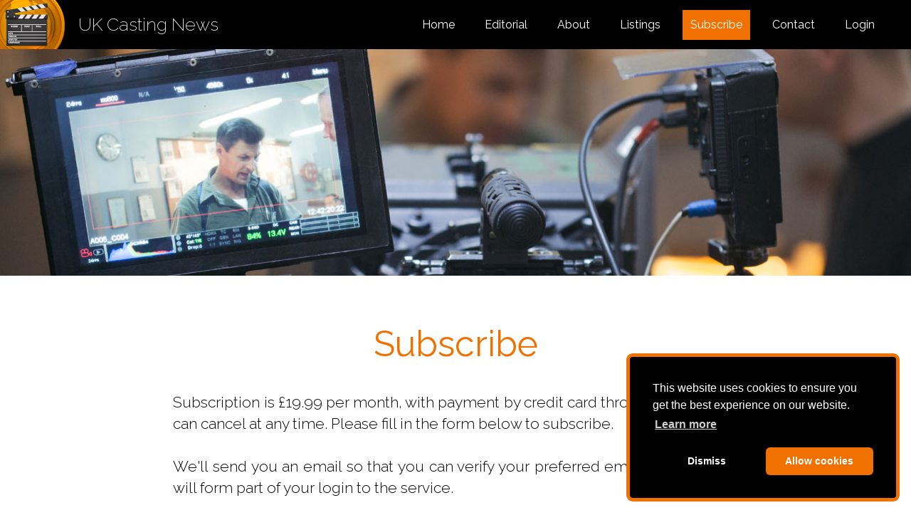

--- FILE ---
content_type: text/html; charset=UTF-8
request_url: https://www.ukcastingnews.com/subscribe
body_size: 7434
content:
<!DOCTYPE html>
<html lang="en">
<head>
  <title>UK Casting News</title>
  <meta charset="utf-8">
	<meta http-equiv="X-UA-Compatible" content="IE=edge">
  <meta name="viewport" content="width=device-width, initial-scale=1">
  <meta name="author" content="Kamil Pilniak">
  <link rel="stylesheet" href="https://maxcdn.bootstrapcdn.com/bootstrap/3.3.7/css/bootstrap.min.css">
	<!-- <link rel="stylesheet" href="https://maxcdn.bootstrapcdn.com/bootstrap/4.1.0/css/bootstrap.min.css"> -->
  <script src="https://ajax.googleapis.com/ajax/libs/jquery/3.1.1/jquery.min.js"></script>
	<!--<link rel="stylesheet" href="https://maxcdn.bootstrapcdn.com/font-awesome/4.4.0/css/font-awesome.min.css">-->
  <!--<script src="https://maxcdn.bootstrapcdn.com/bootstrap/3.3.7/js/bootstrap.min.js"></script>-->

	<!--<script type="text/javascript" src="https://code.jquery.com/jquery-1.11.2.min.js"></script>-->

	<!--<link rel="stylesheet" type="text/css" href="/css/jquery.emojipicker.css">-->
	<!--<script type="text/javascript" src="/js/jquery.emojipicker.js"></script>-->
	<!-- Emoji Data -->
	<!--<link rel="stylesheet" type="text/css" href="/css/jquery.emojipicker.a.css">-->
	<!--<script type="text/javascript" src="/js/jquery.emojis.js"></script>-->

	<script src="https://maxcdn.bootstrapcdn.com/bootstrap/3.3.7/js/bootstrap.min.js"></script>
	<!-- <script src="https://www.paypalobjects.com/api/checkout.js"></script> -->
	<!--<link href="/css/nanoscroller.css" rel="stylesheet">-->
  <!--<link href="/css/emoji.css" rel="stylesheet">-->

	<link href="https://fonts.googleapis.com/css?family=Raleway:200,300,400" rel="stylesheet">
	<link href="https://fonts.googleapis.com/icon?family=Material+Icons" rel="stylesheet">
	<!--<link href="https://www.talkingzone.co.uk/css/emojionearea.min.css" rel="stylesheet">-->
	<!--<link href="https://fonts.googleapis.com/css?family=Open+Sans+Condensed:300|Raleway:100,200" rel="stylesheet">-->
	<link rel="stylesheet" type="text/css" href="//cdnjs.cloudflare.com/ajax/libs/cookieconsent2/3.0.3/cookieconsent.min.css" />
	<script src="//cdnjs.cloudflare.com/ajax/libs/cookieconsent2/3.0.3/cookieconsent.min.js"></script>

	<meta name="theme-color" content="#F07000">
	<link rel="icon" sizes="128x128" href="/img/TZ_logo.png">
	<link rel="apple-touch-icon" sizes="57x57" href="/favicons/apple-icon-57x57.png">
	<link rel="apple-touch-icon" sizes="60x60" href="/favicons/apple-icon-60x60.png">
	<link rel="apple-touch-icon" sizes="72x72" href="/favicons/apple-icon-72x72.png">
	<link rel="apple-touch-icon" sizes="76x76" href="/favicons/apple-icon-76x76.png">
	<link rel="apple-touch-icon" sizes="114x114" href="/favicons/apple-icon-114x114.png">
	<link rel="apple-touch-icon" sizes="120x120" href="/favicons/apple-icon-120x120.png">
	<link rel="apple-touch-icon" sizes="144x144" href="/favicons/apple-icon-144x144.png">
	<link rel="apple-touch-icon" sizes="152x152" href="/favicons/apple-icon-152x152.png">
	<link rel="apple-touch-icon" sizes="180x180" href="/favicons/apple-icon-180x180.png">
	<link rel="apple-touch-icon" href="/apple-touch-icon.png" />
	<link rel="icon" type="image/png" sizes="192x192"  href="/favicons/android-icon-192x192.png">
	<link rel="icon" type="image/png" sizes="32x32" href="/favicons/favicon-32x32.png">
	<link rel="icon" type="image/png" sizes="96x96" href="/favicons/favicon-96x96.png">
	<link rel="icon" type="image/png" sizes="16x16" href="/favicons/favicon-16x16.png">
	<link rel="manifest" href="/favicons/manifest.json">
	<meta name="msapplication-TileColor" content="#F07000">
	<meta name="msapplication-TileImage" content="/ms-icon-144x144.png">
	<meta name="theme-color" content="#F07000">
	<meta name="phplive" content="version: 4.2.116, KEY: c47d950fbcf22071a8e1f953d9ed4ba0">

	<link rel="stylesheet" href="https://code.jquery.com/ui/1.12.1/themes/base/jquery-ui.css">
  <!--<script src="https://code.jquery.com/jquery-1.12.4.js"></script>-->
  <script src="https://code.jquery.com/ui/1.12.1/jquery-ui.js"></script>

	<script>
		(function(i,s,o,g,r,a,m){i['GoogleAnalyticsObject']=r;i[r]=i[r]||function(){
		(i[r].q=i[r].q||[]).push(arguments)},i[r].l=1*new Date();a=s.createElement(o),
		m=s.getElementsByTagName(o)[0];a.async=1;a.src=g;m.parentNode.insertBefore(a,m)
		})(window,document,'script','https://www.google-analytics.com/analytics.js','ga');

		ga('create', 'UA-3451528-36', 'auto');
		ga('send', 'pageview');

	</script>

        <!--<script>
					$(document).ready(function(){

							$(".menuBurger").click(function(){
									$(".menu").slideToggle("fast", function () {
											if ($(".menu").is(":visible")) {
													//$(".menuBurger").css("background-image", "url(../img/uswIconMenuOn.png)");
											} else {
													$(".menuBurger").css("background-image", "url(/img/uswIconMenu.png)");
											}
									});
									if ($(".menu").is(":visible")) {
											$(".menuBurger").css("background-image", "url(/img/uswIconMenuOn.png)");
									}
							});

					});
        </script>-->

	<link href="/css/bootstrap.min.css" rel="stylesheet">
<!--<link href="/css/styles.css" rel="stylesheet">-->
<link href="/css/main.css" rel="stylesheet">
<link href="/css/font-awesome.min.css" rel="stylesheet">
    <!-- HTML5 shim and Respond.js for IE8 support of HTML5 elements and media queries -->
	<!-- WARNING: Respond.js doesn't work if you view the page via file:// -->
	<!--[if lt IE 9]>
	<script src="https://oss.maxcdn.com/html5shiv/3.7.3/html5shiv.min.js"></script>
	<script src="https://oss.maxcdn.com/respond/1.4.2/respond.min.js"></script>
	<![endif]-->


	<style>
		html, body {font-family: 'Raleway', 'Arial', 'sans-serif'; font-size: 16px; background-color: white !important; scroll-behavior: smooth;}

		@media (max-width: 480px) { 
			.col-xxs {
					display:block;
					float:none;
					width: 100%
			}

			.hidden-xxs {
					display:none;
					float:none;
					width: 100%
			}
		}

		@media
				only screen and (-webkit-min-device-pixel-ratio: 2),
				only screen and (   min--moz-device-pixel-ratio: 2),
				only screen and (     -o-min-device-pixel-ratio: 2/1),
				only screen and (        min-device-pixel-ratio: 2),
				only screen and (                min-resolution: 192dpi),
				only screen and (                min-resolution: 2dppx) { 

					edrfw {}

					body, p, a, span, div {font-family: 'Raleway', 'Arial', 'sans-serif'; font-size: 16px; font-weight: 200; !important;}

					.listItemNormal {
							font-weight: 300 !important;
					}

					.listItemBold {
							font-weight: 600 !important;
					}

				}

		::-webkit-scrollbar {
    	width: 12px;
		}
		
		::-webkit-scrollbar-track {
				background: #000000;
		}
		
		::-webkit-scrollbar-thumb {
				background: #F07000;
		}

		.imgMainX img { transition: all .7s ease-in-out; }
		.imgMainX:hover img { transform: scale(1.2);}
		/*.imgMain div {transition: background-color .7s ease; transition: scale .7s ease-in-out; background-color: rgba(0, 0, 0, 0.5);}*/
		.imgMainX div {transition: all .7s ease; transform-origin: left bottom; background-color: rgba(0, 0, 0, 0.5); color: white}
		.imgMainX:hover div {background-color: rgba(240, 112, 0, 0.85); color: white; transform: scale(1.2); transform-origin: left bottom; z-index: 1000;}
		/*.imgMain:hover a {z-index: 1100;}*/
		.imgMainX:after {
			content: '\A';
			position: absolute;
			/*outline: 3px solid black;*/
			/*outline-offset: -3px;*/
			width: 100%; height:100%;
			top:0; left:0;
			background:rgba(0,0,0,1);
			opacity: 0;
			transition: all .7s;
			-webkit-transition: all .7s;
			/*z-index: 900;*/
			/*transition: background .7s, opacity .7s;*/
			/*-webkit-transition: background .7s, opacity .7s;*/
		}
		.imgMainX:hover:after {
			opacity: 0;
			/*outline: 3px solid black;*/
			/*outline-offset: -3px;*/
		}


		/*.imgMain {border-color: black; border-style: solid; border-width: 0; outline: 3px solid black; outline-offset: -3px;}*/
		/*.imgMain:hover { outline: 3px solid black; outline-offset: -3px;}*/
		.imgMain img { transition: all .7s ease-in-out; }
		.imgMain:hover img { transform: scale(1.2);}
		/*.imgMain div {transition: background-color .7s ease; transition: scale .7s ease-in-out; background-color: rgba(0, 0, 0, 0.5);}*/
		.imgMain div {transition: all .7s ease; transform-origin: left bottom; background-color: rgba(240, 112, 0, 0.75); color: white}
		.imgMain:hover div {background-color: rgba(240, 112, 0, 0.85); color: white; transform: scale(1.2); transform-origin: left bottom; z-index: 1000;}
		/*.imgMain:hover a {z-index: 1100;}*/
		.imgMain:after {
			content: '\A';
			position: absolute;
			/*outline: 3px solid black;*/
			/*outline-offset: -3px;*/
			width: 100%; height:100%;
			top:0; left:0;
			background:rgba(0,0,0,0.5);
			opacity: 0;
			transition: all .7s;
			-webkit-transition: all .7s;
			/*z-index: 900;*/
			/*transition: background .7s, opacity .7s;*/
			/*-webkit-transition: background .7s, opacity .7s;*/
		}
		.imgMain:hover:after {
			opacity: 1;
			/*outline: 3px solid black;*/
			/*outline-offset: -3px;*/
		}

		/*.imgMain2 {border-color: black; border-style: solid; border-width: 0; outline: 3px solid black; outline-offset: -3px;}*/
		/*.imgMain3 {border-color: black; border-style: solid; border-width: 0; outline: 3px solid black; outline-offset: -3px;}*/

		.imgMain2 img { transition: all .7s ease-in-out; }
		.imgMain2:hover img { transform: scale(1.2); }
		/*.imgMain div {transition: background-color .7s ease; transition: scale .7s ease-in-out; background-color: rgba(0, 0, 0, 0.5);}*/
		.imgMain2 div {transition: all .7s ease; transform-origin: left bottom; background-color: rgba(240, 112, 0, 0.75); color: white;}
		.imgMain2:hover div {background-color: rgba(240, 112, 0, 0.85); color: white; transform: scale(1.2); transform-origin: left bottom; z-index: 1001;}
		.imgMain2:after {
			content: '\A';
			position: absolute;
			width: 100%; height:50%;
			top:0; left:0;
			background:rgba(0,0,0,0.5);
			opacity: 0;
			transition: all .7s;
			-webkit-transition: all .7s;
			/*z-index: 900;*/
		}
		.imgMain2:hover:after {
			opacity: 1;
		}

		.imgMain3 img { transition: all .7s ease-in-out; }
		.imgMain3:hover img { transform: scale(1.2); }
		/*.imgMain div {transition: background-color .7s ease; transition: scale .7s ease-in-out; background-color: rgba(0, 0, 0, 0.5);}*/
		.imgMain3 div {transition: all .7s ease; transform-origin: left bottom; background-color: rgba(240, 112, 0, 0.75); color: white;}
		.imgMain3:hover div {background-color: rgba(240, 112, 0, 0.85); color: white; transform: scale(1.2); transform-origin: left bottom; z-index: 1002;}
		.imgMain3:after {
			content: '\A';
			position: absolute;
			width: 100%; height:50%;
			top:50%; left:0;
			background:rgba(0,0,0,0.5);
			opacity: 0;
			transition: all .7s;
			-webkit-transition: all .7s;
			/*z-index: 900;*/
		}
		.imgMain3:hover:after {
			opacity: 1;
		}

		.imgRow img {outline: 1px solid rgba(255, 255, 255, 0); outline-offset: -1px; transition: all .5s ease-in-out;}
		.imgRow:hover img {outline: 1px solid rgba(255, 255, 255, 1); outline-offset: -12px; transform: scale(0.95); transform: all}
		.imgRow div {transition: all .7s ease; transform-origin: left bottom; background-color: rgba(0, 0, 0, 0.5); color: white}
		.imgRow:hover div {background-color: rgba(240, 112, 0, 0.85); color: white; transform: scale(1.2); transform-origin: left bottom; z-index: 1000;}
		/*.imgRow:after {
			content: '\A';
			position: absolute;
			width: calc(100% - 60px); height:calc(100% - 25px);
			top:25px; left:30px;
			background:rgba(240, 112, 0, 0.25);
			opacity: 0;
			transition: all .7s;
			-webkit-transition: all .7s;
			z-index: 900;
			padding: 25px 30px 0 30px;
			transform: scale(0.95);
		}*/
		/*.imgRow:hover:after {
			opacity: 1;
		}*/

		.chatIcon i {
			transition: all .7s ease-in-out;
			/*color: #F07000;*/
			color: #d3d3d3;
		}

		.chatIcon:hover i {
			color: #F07000;
			/*color: black;*/
			transform: scale(1.2);
			transform: all
		}

		.welcomeIcon i {
			transition: all .7s ease-in-out;
			/*color: #F07000;*/
			color: white;;
		}

		.welcomeIcon:hover i {
			color: white;
			/*color: black;*/
			transform: scale(1.2);
			transform: all
		}

		.footerMenu {
			background-color: white !important;
			color: #F07000 !important;
		}

		.footerMenu:hover {
			background-color: black !important;
			color: white !important;
		}

		.footerLink, .footerLink:visited {
			width: auto;
			height: 40px;
			border: solid #F07000 1px;
			border-radius: 0 0 0px 0;
			line-height: 40px;
			color: white;
			text-decoration: none;
			padding: 10px;
		}

		.footerLink:hover {
			width: auto;
			height: 40px;
			border: solid white 1px;
			border-radius: 0 0 0px 0;
			line-height: 40px;
			color: white;
			text-decoration: none;
			padding: 10px;
		}

		.adminMenu {
			font-size: 18px;
			font-weight: 400;
		}

		.adminMenu:hover, .adminMenuActive  {
			background-color: #F07000;
			color: white !important;
		}

		.navbar {
			margin: 10px 0 10px 0 !important;
			z-index: 3000;
		}

		.navbar-default {
			color: white !important;
			background-color: black !important;
			border: 0 !important;
		}

		.navbar-collapse {
			border: 0 !important;
			/*margin-top: 10px;*/
		}

		.navbar-toggle {
			background-color: black !important;
		}

		.nav li {
			padding: 5px 10px 5px 10px;
		}

		.nav li a {
			color: white !important;
			font-weight: 500;
			border: solid black 1px;
			/*border-radius: 0 0 0px 0;*/
			padding: 10px;
		}

		.nav li:hover a {
			color: white !important;
			font-weight: 500;
			border: solid #F07000 1px;
			border-radius: 0 0 0px 0;
			padding: 10px;
		}

		.active a {
			color: white !important;
			background-color: #F07000 !important;
			border: solid #F07000 1px !important;
			border-radius: 0 0 0px 0;
		}

				@media  (max-width: 991px) {
				.navbar {
					opacity: 0.9;
				}
				.navbar-header {
						float: none;
						outline: solid black 2px;
				}
				.navbar-left,.navbar-right {
						float: none !important;
				}
				.navbar-toggle {
						display: block;
				}
				.navbar-collapse {
						border-top: 1px solid transparent;
						box-shadow: inset 0 1px 0 rgba(255,255,255,0.1);
						margin-right: -15px !important;
						margin-left: -15px !important;
				}
				.navbar-fixed-top {
						top: 0;
						border-width: 0 0 1px;
				}
				.navbar-collapse.collapse {
						display: none!important;
				}
				.navbar-nav {
						float: none!important;
						margin-top: 7px;
				}
				.navbar-nav>li {
						float: none;
				}
				.navbar-nav>li>a {
						/*padding-top: 10px;
						padding-bottom: 10px;*/
				}
				.collapse.in{
						display:block !important;
				}

				.navbar-nav {
					margin: 7px -15px !important;
				}

				.nav li a {
					border: solid grey 1px;
					border-radius: 0 0 0px 0;
				}
		}

		@media (max-width: 370px) {
				.TalkingZone {
					left: calc(50% - 65px) !important;
					top: 21px !important;
				}
				.TalkingZone p {
					font-size: 25px !important;
				}
		}

		@media (max-width: 990px) {
				.chatIcon i {
					color: #F07000 !important;
				}
		}

		@media (max-width: 990px) {
				.welcomeIcon i {
					color: white !important;
				}
		}

		.listItemURL, .listItemURL:visited {
			font-size: 14px;
			color: black;
			text-decoration: none;
		}

		.listItemURL:hover {
			color: #F07000;
			text-decoration: none;
		}

		.chatNox-mobile-button {
			z-index: -100;
			display: none;
		}
		.chatnox-widget {
			max-width: none !important;
			display: none;
		}

		.textHeader {
			line-height: 2.0em;
		}

		.textExpand {
			padding-left: 35px;
		}

		.listItem {
			transition: all .7s ease-in-out;
			border: solid white 1px;
			/*background-color: transparent;*/
		}

		.listItem:hover {
			/*background-color: #e0e0e0;*/
			border: solid #F07000 1px;
			transform: scale(1.05);
			transform: all
		}

		.listItem span p {
			color: black;
		}

		.listItem:hover span p {
			/*color: #F07000;*/
		}

		.listItem:hover span p a {
			/*color: #F07000;*/
			/*text-decoration: underline;*/
		}

		 .listItemNormal {
			font-weight: 400;
		 }

		 .listItemBold {
			 font-weight: 600;
		 }

		.listItem span i {
			transition: all .7s ease-in-out;
			/*color: #F07000;*/
			color: #F07000;
		}

		.listItem:hover span i {
			color: #F07000;
			/*color: black;*/
			/*transform: scale(1.1);*/
			/*transform: all*/
		}

		.videoWrapper {
			position: relative;
			padding-bottom: 56.25%; /* 56.25% 16:9 */
			/*padding-top: 25px;*/
			height: 0;
		}
		.videoWrapper iframe {
			position: absolute;
			top: 0;
			left: 0;
			width: 100%;
			height: 100%;
		}

		/* PHPLive! Talking Zone chat */
		.info_error {
			background-color: #F07000;
			color: white;
			padding: 30px !important;
			border: 5px solid black;
		}

		/* chat messages */
		.ca {
			background-color: #f0f0f0;
			padding: 10px;
			clear: both;
			margin: 5px 10px 5px 0;
			-webkit-touch-callout: none; /* iOS Safari */
    	-webkit-user-select: none; /* Chrome/Safari/Opera */
     	-khtml-user-select: none; /* Konqueror */
      -moz-user-select: none; /* Firefox */
      -ms-user-select: none; /* Internet Explorer/Edge */
      user-select: none;
		}

		/* chat operator */
		.co {
			/*background-color: black;*/
			background-color: #fbe8e8;
			padding: 10px;
			display: inline-block;
			color: black;
			float: left;
			clear: both;
			margin: 5px 30px 5px 0;
			-webkit-touch-callout: none; /* iOS Safari */
    	-webkit-user-select: none; /* Chrome/Safari/Opera */
     	-khtml-user-select: none; /* Konqueror */
      -moz-user-select: none; /* Firefox */
      -ms-user-select: none; /* Internet Explorer/Edge */
      user-select: none;
			min-width: 61%;
		}

		/* chat  */
		.cv {
			background-color: #F07000;
			padding: 10px;
			display: inline-block;
			color: white;
			float: right;
			clear: both;
			margin: 5px 10px 5px 30px;
			-webkit-touch-callout: none; /* iOS Safari */
    	-webkit-user-select: none; /* Chrome/Safari/Opera */
     	-khtml-user-select: none; /* Konqueror */
      -moz-user-select: none; /* Firefox */
      -ms-user-select: none; /* Internet Explorer/Edge */
      user-select: none;
			min-width: 61%;
		}

		/* chat end */
		.cl {
			background-color: #f0f0f0;
			padding: 10px;
			clear: both;
			margin: 20px 10px 0px 0;
			-webkit-touch-callout: none; /* iOS Safari */
    	-webkit-user-select: none; /* Chrome/Safari/Opera */
     	-khtml-user-select: none; /* Konqueror */
      -moz-user-select: none; /* Firefox */
      -ms-user-select: none; /* Internet Explorer/Edge */
      user-select: none;
		}

		.cl .ctitle, .cl table {
			display: none;
		}

		/*.cl:has(> .ctitle) {
			display: none;
		}*/

		.co .notranslate, .cv .notranslate {
			width: 100%;
    	display: inline-block;
			-webkit-touch-callout: none; /* iOS Safari */
    	-webkit-user-select: none; /* Chrome/Safari/Opera */
     	-khtml-user-select: none; /* Konqueror */
      -moz-user-select: none; /* Firefox */
      -ms-user-select: none; /* Internet Explorer/Edge */
      user-select: none;
		}

		.cc button {
			display: none;
		}

		.ct {
			font-size: 12px;
			font-weight: 100;
		}

		#chat_text_powered {
			display: none;
		}

		#iframe_chat_engine {
			width: 10% !important;
		}

		#input_bar {
			width: 100% !important;
		}

		#input_text {
			width: calc(100% - 90px) !important;
			float: left;
		}

		#chatEmojiKeyboard {
			width: calc(100% - 110px) !important;
			float: left;
			margin-left: 10px;
		}

		#chat_btn {
			position: relative !important;
			/*top: 333px !important;*/
			top: 0 !important;
			left: 0 !important;
			margin-right: 5px;
			float: right;
		}

		#input_btn {
			width: 75px !important;
			height: 75px !important;
		}

		#info_disconnect {
			display: inline-block;
			width: auto;
			margin-right: 10px;
			margin-left: 10px;
			padding: 10px;
			margin-bottom: 5px;
			background-color: #f0f0f0;
			float: right;
			text-align: right;
		}

		/* UKCN */

		.favButton::before {
			/* content: "\E87E"; */
		}

		.favButton:hover::before {
			color: #BBBBBB;
			/* content: "\E87D"; */
			cursor: pointer;
		}

		.favButtonAdded::before {
			content: "\E87D";
		}

		.favButtonRemoved::before {
			content: "\E87E";
		}

		/* .favButton::before {
			font-family: 'Material Icons';
			content: "\E87D";
		} */

		.messageBodyButtonJS {

		}

		.messageBodyButtonJS:hover {
			cursor: pointer;
		}

		.colHeader {
			display: inline-block;
			width: 30%;
			text-align: left;
			margin-bottom: 10px;
		}

		.colContents {
			display: inline-block;
			width: 65%;
			text-align: left;
			margin-bottom: 10px;
		}

		@media  only screen and (max-width: 768px) {
			.colHeader, .colContents {
					width: 100%;
					text-align: center;
			}
		}

		.frmColOne {
			width: 25%;
		}

		.frmColTwo {
			width: 75%;
		}

		@media  only screen and (max-width: 991px) {
			.frmColOne, .frmColTwo {
					width: 100%;
			}
		}

		@media  only screen and (min-width: 1200px) {
			/* .rowBS {
				display: -webkit-box;
				display: -webkit-flex;
				display: -ms-flexbox;
				display:         flex;
				flex-wrap: wrap;
			}
			.rowBS > [class*='col-'] {
				display: flex;
				flex-direction: column;
			} */

			.rowBS {
				display: -webkit-box;
				display: -webkit-flex;
				display: -ms-flexbox;
				display: flex;
				-ms-flex-wrap: wrap;
				flex-wrap: wrap;
			}
			.rowBS > [class*='col-'] {
				display: -webkit-box;
				display: -webkit-flex;
				display: -ms-flexbox;
				display: flex;
				-webkit-box-orient: vertical;
				-webkit-box-direction: normal;
				-ms-flex-direction: column;
				flex-direction: column;
			}
		}

		.subscribeSelectTile:hover {
			outline: 1px solid white;
    		outline-offset: -5px;
			transition: all 0.2s ease-in-out;
		}

		.cc-btn {
			border-radius: 6px !important;
		}

		.cc-window.cc-floating {
			border-radius: 9px !important;
			border: 5px solid #F07000;
		}

	</style>
    

</head>

<body>

	<div class="container-fluid">

					<!--@ if ((isset($page)) && ($page == "welcome"))-->
				<!--@ include('header_new')-->
			<!--@ else-->
				<div class="row" id="logo"> <a href="/"> <div class="col-xs-3" style="position: absolute; top: 0px; left: 0px; padding: 0; z-index: 5000; width: 92px; height: 69px; overflow: hidden;"><img src="/gfx/UKPCN_corner_logo.png"></div></div> <!--class="img-responsive"-->
	<div class="UKCN" style="position: absolute; top: 21px; left: 110px; z-index: 5001;"><p style="font-family: 'Raleway', 'Arial', 'sans-serif'; font-size: 25px; font-weight: 200; color: white; text-align: center; line-height: 1.1em;" id="UKCNheader"></p></a></div>

	<div class="row">
		<div class="col-xs-3"  style="height: 70px; background-color: black; margin-top: -1px;" >
		</div>
		<div class="col-xs-9 navbarContainer"  style="height: 70px; background-color: black; margin-top: -1px;" >
			<nav class="navbar navbar-default">
				<div class="container-fluid">
					<!-- Brand and toggle get grouped for better mobile display -->
					<div class="navbar-header">
						<button type="button" class="navbar-toggle collapsed" data-toggle="collapse" data-target="#bs-example-navbar-collapse-1" aria-expanded="false">
							<span class="sr-only">Toggle navigation</span>
							<span class="icon-bar"></span>
							<span class="icon-bar"></span>
							<span class="icon-bar"></span>
						</button>
					</div>

					<!-- Collect the nav links, forms, and other content for toggling -->
					<div class="collapse navbar-collapse" id="bs-example-navbar-collapse-1">
						<ul class="nav navbar-nav">
						</ul>
						<ul class="nav navbar-nav navbar-right">
																							 <li><a href="/">Home</a></li> 									 <li><a href="/editorial">Editorial</a></li> 									 <li><a href="/about">About</a></li> 									 <li><a href="/listings">Listings</a></li> 									 <li class="active"><a href="/subscribe">Subscribe<span class="sr-only">(current)</span></a></li> 									 <li><a href="/contact">Contact</a></li> 									<li><a href="/login">Login</a></li>
													</ul>
					</div><!-- /.navbar-collapse -->
				</div><!-- /.container-fluid -->
			</nav>
		</div>
	</div>

		<script>
			$(document).ready(function(){

					if(window.innerWidth > 450){
							$("#UKCNheader").html("UK Casting News");
					} else if (window.innerWidth <= 450) {
							$("#UKCNheader").html("UKCN");
					}

					window.onresize = function(){
							if(window.innerWidth > 450){
									$("#UKCNheader").html("UK Casting News");
							} else if (window.innerWidth <= 450) {
									$("#UKCNheader").html("UKCN");
							}
					};

			});
		</script>			<!--@ endif-->
		
		
    <div class="row">
        <img src="/img/banner_subscribe.jpg" alt="" class="img-fluid img-full-width">
    </div>

	<div class="row" style="background-color: white;">
		<div class="col-md-12" style="background-color: white; padding: 40px 30px 0px 30px;">
			<p style="font-family: 'Raleway', 'Arial', 'sans-serif'; font-size: 50px; font-weight: normal; color: #F07000; text-align: center; line-height: 1.1em;">Subscribe</p>
		</div>
	</div>

    <div class="row" style="background-color: white;">
        <div class="col-md-2"  style="background-color: white; padding: 0px 0px 0px 0px;" >
        </div>
        <div class="col-md-8" style="background-color: white; padding: 30px 30px 0px 30px;">
            <!-- <p style="font-family: 'Raleway', 'Arial', 'sans-serif'; font-size: 21px; font-weight: 300; color: black; text-align: justify;">
                Our service is a web based service for £19.99 per month, with payment through PayPal or Standing Order. You can cancel at any time. Please fill in the table below to subscribe.
                <br><br>
                As part of the subscription process, we will send you an email so that you can verify your preferred email address which will form part of your login to the service.
            </p> -->
            <p style="font-family: 'Raleway', 'Arial', 'sans-serif'; font-size: 21px; font-weight: 300; color: black; text-align: justify;">
                Subscription is £19.99 per month, with payment by credit card through PayPal. You can cancel at any time. Please fill in the form below to subscribe. 
                <br><br>
                We'll send you an email so that you can verify your preferred email address. This will form part of your login to the service.
            </p>
            <br><br>

            <div class="row" style="background-color: white;">
                                    <div class="col-sm-6"  style="background-color: white; padding: 10px 10px 10px 10px;" >
                                                                                                    <form action="" method="POST" style="display: flex; padding: 0;">
                            <input type="hidden" name="_token" value="KvssanAxddWYgXB1yLl5cGJxCt2hQGDr9gSUXj2u">
                            <input id="submitMonth" name="submitMonth" type="submit" value="PayPal £19.99/month" style="display: flex; align-items: center; justify-content: center; background-color: #F07000; color: white; width: 100%; height: 200px; padding: 10px; text-align: center; font-size: 1.5rem; border-radius: 9px; border: none;" class="subscribeSelectTile">
                        </form>
                    </div>
                    <div class="col-sm-6"  style="background-color: white; padding: 10px 10px 10px 10px;" >
                                                                                                    <form action="" method="POST" style="display: flex; padding: 0;">
                            <input type="hidden" name="_token" value="KvssanAxddWYgXB1yLl5cGJxCt2hQGDr9gSUXj2u">
                            <input id="submitCode" name="submitCode" type="submit" value="PayPal with Promo Code" style="display: flex; align-items: center; justify-content: center; background-color: #F07000; color: white; width: 100%; height: 200px; padding: 10px; text-align: center; font-size: 1.5rem; border-radius: 9px; border: none;" class="subscribeSelectTile">
                        </form>
                    </div>
                            </div>
            <div class="row" style="background-color: white;">
                <div class="col-sm-6"  style="background-color: white; padding: 10px 10px 10px 10px;" >
                    <a href="/subscribe/standingorder">
                        <div style="display: flex; align-items: center; justify-content: center; background-color: #F07000; color: white; width: 100%; height: 200px; padding: 10px; text-align: center; font-size: 1.5rem; font-weight: normal; border-radius: 9px; border: none;" class="subscribeSelectTile">Standing Order</div>
                    </a>
                </div>
                <div class="col-sm-6"  style="background-color: white; padding: 10px 10px 10px 10px;" >
                    <a href="/subscribe/resubscribe">
                        <div style="display: flex; align-items: center; justify-content: center; background-color: #F07000; color: white; width: 100%; height: 200px; padding: 10px; text-align: center; font-size: 1.5rem; font-weight: normal; border-radius: 9px; border: none;" class="subscribeSelectTile">Resubscribe</div>
                    </a>
                </div>
            </div>

                                                                                            
        </div>
        <div class="col-md-2"  style="background-color: white; padding: 0px 0px 0px 0px;" >
        </div>
    </div>

    <div class="row" style="background-color: white;">
		<div class="col-md-2"  style="background-color: white; padding: 0px 0px 0px 0px;" >
		</div>
		<div class="col-md-8" style="background-color: white; padding: 20px 30px 0px 30px;">
	
				
				
                                                                            

		</div>
		<div class="col-md-2"  style="background-color: white; padding: 0px 0px 0px 0px;" >
		</div>
	</div>

		
		<!--@ if (!isset($page)) {
			$page = "";
		}-->

										<div class="row" style="background-color: white; height: 70px;">
		<div class="col-md-12"  style="background-color: white; padding: 0px 0px 0px 0px;" >
		</div>
	</div>

	<!--
	<div class="row" style="background-color: black; height: 3px;">
		<div class="col-md-12"  style="background-color: black; padding: 0px 0px 0px 0px;" >
		</div>
	</div>

	<div class="row" style="background-color: white; height: 1px;">
		<div class="col-md-12"  style="background-color: white; padding: 0px 0px 0px 0px;" >
		</div>
	</div>
	-->

	<div class="row" style="background-color: #F07000;">
		<div class="col-md-4"  style="background-color: #F07000; padding: 30px 30px 0px 30px; color: white; text-align: left;" >
						<p><a href="#logo" class="footerLink">UK Casting News</a></p>
			<p style="padding: 12px;">Other sites you might like:</p>
			<p><a href="https://www.usacastingnews.com/" class="footerLink" target="_blank">USA Casting News</a></p>
			<p><a href="https://www.ukproductionnews.com/" class="footerLink" target="_blank">UK Production News</a></p>
			<p><a href="https://www.usaproductionnews.com/" class="footerLink" target="_blank">USA Production News</a></p>
		</div>
		<div class="col-md-4"  style="background-color: #F07000; padding: 30px 30px 0px 30px; color: white; text-align: center;" >
							<a href="/about/" style="text-decoration: none;">
					<div class="footerMenu" style="width: 100%; height: 40px; border: solid white 1px; border-radius: 0 0 0px 0; line-height: 40px; color: white; text-decoration: none;"><p>About</p></div>
				</a>
				<div style="height: 10px;"></div>
				<a href="/listings/" style="text-decoration: none;">
					<div class="footerMenu" style="width: 100%; height: 40px; border: solid white 1px; border-radius: 0 0 0px 0; line-height: 40px; color: white; text-decoration: none;"><p>Listings</p></div>
				</a>
				<div style="height: 10px;"></div>
				<a href="/subscribe/" style="text-decoration: none;">
					<div class="footerMenu" style="width: 100%; height: 40px; border: solid white 1px; border-radius: 0 0 0px 0; line-height: 40px; color: white; text-decoration: none;"><p>Subscribe</p></div>
				</a>
				<div style="height: 10px;"></div>
				<a href="/contact/" style="text-decoration: none;">
					<div class="footerMenu" style="width: 100%; height: 40px; border: solid white 1px; border-radius: 0 0 0px 0; line-height: 40px; color: white; text-decoration: none;"><p>Contact</p></div>
				</a>
				<div style="height: 10px;"></div>
				<a href="/login/" style="text-decoration: none;">
					<div class="footerMenu" style="width: 100%; height: 40px; border: solid white 1px; border-radius: 0 0 0px 0; line-height: 40px; color: white; text-decoration: none;"><p>Login</p></div>
				</a>
					</div>
		<div class="col-md-4"  style="background-color: #F07000; padding: 30px 30px 0px 30px; color: white; text-align: right;" >
			<!-- <p><a href="/privacy" target="_blank" class="footerLink">Privacy policy</a></p> -->
			<!-- <p><a href="/terms" class="footerLink">Terms and Conditions</a></p> -->
			<p><a href="/privacy" class="footerLink">Privacy Policy</a></p>
			<p><a href="/cookiepolicy" class="footerLink">Cookie Policy</a></p>
			<p><a href="/admin/login" class="footerLink">Administrator</a></p>
			<p><a href="/cancelling" class="footerLink">Cancelling</a></p>
		</div>
	</div>

		<div class="row" style="background-color: #F07000;">
		<div class="col-md-4"  style="background-color: #F07000; padding: 0px 30px 0px 30px; color: white; text-align: left;" >
		</div>
		<div class="col-md-4"  style="background-color: #F07000; padding: 0px 30px 0px 30px; color: white; text-align: center;" >
		</div>
		<div class="col-md-4"  style="background-color: #F07000; padding: 0px 30px 0px 30px; color: white; text-align: right;" >
			<p><a href="http://www.i2ic.com" target="_blank"><img src="/img/poweredBy.png"></a></p>
		</div>
	</div>					
    </div>	


	<!--<script src="https://code.jquery.com/jquery-1.11.3.min.js"></script>-->
	
	<!--<script src="/js/nanoscroller.min.js"></script>
  <script src="/js/tether.min.js"></script>
  <script src="/js/config.js"></script>
  <script src="/js/util.js"></script>
  <script src="/js/jquery.emojiarea.js"></script>
  <script src="/js/emoji-picker.js"></script>-->

<script>
window.addEventListener("load", function(){
	window.cookieconsent.initialise({
		"palette": {
			"popup": {
				"background": "#000000",
				"text": "#ffffff"
			},
			"button": {
				"background": "#F07000",
				"text": "#ffffff"
			}
		},
		"type": "opt-in",
		revokable: true,
        // "theme": "edgeless",
        "position": "bottom-right",
		"content": {
			"dismiss": "Dismiss",
			"href": "/cookiepolicy"
		},
		onInitialise: function (status) {
			var type = this.options.type;
			var didConsent = this.hasConsented();
			if (type == 'opt-in' && didConsent) {
				// enable cookies
				// alert('enabled');
			}
			if (type == 'opt-out' && !didConsent) {
				// disable cookies
				// alert('disabled');
			}
		},
		onStatusChange: function(status, chosenBefore) {
			var type = this.options.type;
			var didConsent = this.hasConsented();
			if (type == 'opt-in' && didConsent) {
				// enable cookies
				// alert('enabled');
			}
			if (type == 'opt-out' && !didConsent) {
				// disable cookies
				// alert('disabled');
			}
		},
		onRevokeChoice: function() {
			var type = this.options.type;
			if (type == 'opt-in') {
				// disable cookies
				// alert('disabled');
			}
			if (type == 'opt-out') {
				// enable cookies
				// alert('enabled');
			}
		}
	})
});

// window.addEventListener("load", function(){
// 	window.cookieconsent.initialise({
// 		"palette": {
// 			"popup": {
// 				"background": "#000000",
// 				"text": "#ffffff"
// 			},
// 			"button": {
// 				"background": "#F07000",
// 				"text": "#ffffff"
// 			}
// 		},
// 		"type": "opt-in",
// 		revokable: true,
// 		"content": {
// 			"dismiss": "Dismiss",
// 			"href": "/cookiepolicy"
// 		},
// 		onInitialise: function (status) {
// 			var type = this.options.type;
// 			var didConsent = this.hasConsented();
// 			if (type == 'opt-in' && didConsent) {
// 				// enable cookies
// 				// alert('enabled');
// 			}
// 			if (type == 'opt-out' && !didConsent) {
// 				// disable cookies
// 				// alert('disabled');
// 			}
// 		},
// 		onStatusChange: function(status, chosenBefore) {
// 			var type = this.options.type;
// 			var didConsent = this.hasConsented();
// 			if (type == 'opt-in' && didConsent) {
// 				// enable cookies
// 				// alert('enabled');
// 			}
// 			if (type == 'opt-out' && !didConsent) {
// 				// disable cookies
// 				// alert('disabled');
// 			}
// 		},
// 		onRevokeChoice: function() {
// 			var type = this.options.type;
// 			if (type == 'opt-in') {
// 				// disable cookies
// 				// alert('disabled');
// 			}
// 			if (type == 'opt-out') {
// 				// enable cookies
// 				// alert('enabled');
// 			}
// 		}
// 	})
// });

</script>


<script defer src="https://static.cloudflareinsights.com/beacon.min.js/vcd15cbe7772f49c399c6a5babf22c1241717689176015" integrity="sha512-ZpsOmlRQV6y907TI0dKBHq9Md29nnaEIPlkf84rnaERnq6zvWvPUqr2ft8M1aS28oN72PdrCzSjY4U6VaAw1EQ==" data-cf-beacon='{"version":"2024.11.0","token":"2cb0f508668d4f9a9e9b559a12e64763","r":1,"server_timing":{"name":{"cfCacheStatus":true,"cfEdge":true,"cfExtPri":true,"cfL4":true,"cfOrigin":true,"cfSpeedBrain":true},"location_startswith":null}}' crossorigin="anonymous"></script>
</body>

 
  

</html>


--- FILE ---
content_type: text/css
request_url: https://www.ukcastingnews.com/css/main.css
body_size: 1229
content:
/*Bootstrap Overwrites*/


.navbar {
	margin-bottom: 0px;
}

.navbar-default {
	/*background-color: transparent;*/
	border:none;
}

.container-maxi {

}

.row.grey {
	background:#eaeaea;
}

#top-logo {
	max-width: 57%;
	padding: 5%;
	max-height: 400px;
}








/*General*/

.wrapperMain {
	width: 100%;
	/* whatever width you want */
	display: inline-block;
	position: relative;
	max-height: 370px;
}

.wrapperMain:after {
	padding-top: 56.25%;
	/* 16:9 ratio */
	display: block;
	content: '';
}
.main {
	position: absolute;
	top: 0;
	bottom: 0;
	right: 0;
	left: 0;

	background-size:cover;
	color: white;
	background-image: url(../img/puzzle.jpg);
}

.wrapper {
	width: 100%;
	/* whatever width you want */
	/*display: inline-block;*/
	position: relative;
}

.wrapper:after {
	/*padding-top: 86px;*/
	/* 16:9 ratio */
	display: block;
	content: '';
}

h3 {
	text-align: center;
	margin-top: 10px;
}

h4 {
	text-align: left;
}

.minHeight{
	min-height: 100px;
}

.noLeftPadding {
	padding-left: 0;
}

.header {
	padding: 10px 0 20px 0;
}

a, a:hover, a:visited {
	text-decoration: none;
	color: #F07000;
	font-weight: bold;
}

ul a, ul a:hover, ul a:visited {
	text-decoration: none;
	color: #999999;
}

.menuBurger {
	position: absolute;
	top: 0;
	right: 0;
	width: 83px;
	height: 86px;
	z-index: 10000;
	background-image: url(../img/uswIconMenu.png);
}

.menu {
	display: none;
	position: absolute;
	top: 86px; /*86px?*/
	right: 0px;
	width: 320px;
	/*height: 330px;*/
	background-image: url(../img/uswBackgroundMenu.png);
	background-repeat: no-repeat;
	background-position: left bottom;
	z-index: 10001;
}

.menu ul {
	padding: 20px 20px;
}

.menu ul li {
	color: #999999;
	font-weight: bold;
	font-size: 12pt;
	line-height: 3em;
	list-style: none;
	text-align: right;
}

.leftIcon {
	position: absolute;
	top: 0;
	left: 0;
	height: 86px;
	z-index: 9990;
}

.shade {
	position: absolute;
	top: 86px;
	left: 0;
	width: 100%;
	height: 19px;
	z-index: 9999;
	background-image: url(../img/uswShade.png);
	background-repeat: repeat-x;
}

.shadeMain {
	position: relative;
	left: -15px;
	width: calc(100% + 30px);
	height: 19px;
	z-index: 9999;
	background-image: url(../img/uswShade.png);
	background-repeat: repeat-x;
}

.textTopHeader {
	padding-top: 1px;
}






form {
	padding: 0 10px 0 10px;
}

form p {
	margin: 0px !important;
}

form header {
  margin: 0 0 20px 0; 
}
form header div {
  font-size: 90%;
  color: #999;
}
form header h2 {
  margin: 0 0 5px 0;
}
form > div {
  clear: both;
  overflow: hidden;
  padding: 1px;
  margin: 0 0 10px 0;
}
form > div > fieldset > div > div {
  margin: 0 0 5px 0;
}
form > div > label,
legend {
	width: 37%;
  float: left;
  padding-right: 10px;
}

.scoreLegend {
	width: 100%;
	padding-bottom: 15px;
}

form > div > div,
form > div > fieldset > div {
  width: 63%;
  float: right;
}
form > div > fieldset label {
	font-size: 90%;
}
fieldset {
	border: 0;
  padding: 0;
}

input[type=text],
input[type=email],
input[type=url],
input[type=password] {
	width: 100%;
	height: 25px;
  border-top: 1px solid #F07000;
  border-left: 1px solid #F07000;
  border-right: 1px solid #F07000;
  border-bottom: 1px solid #F07000;
	font-family: 'Raleway', 'Arial', 'sans-serif';
	font-size: 16px;
	padding: 0 5px 0 5px;
}

input[type=file] {
	padding-left: 50px;
	padding-bottom: 20px; 
}

textarea, select {
	width: 100%;
  border-top: 1px solid #F07000;
  border-left: 1px solid #F07000;
  border-right: 1px solid #F07000;
  border-bottom: 1px solid #F07000;
	font-family: 'Raleway', 'Arial', 'sans-serif';
	font-size: 16px;
	padding: 5px;
	background-color: #FFF;
	line-height: 1.5em;
	resize: vertical;
}

input[type=text],
input[type=email],
input[type=url],
input[type=password] {
  width: 100%;
}
input[type=text]:focus,
input[type=email]:focus,
input[type=url]:focus,
input[type=password]:focus,
textarea:focus {
  outline: 0;
  border-color: black;
}

input[type=button]{
	cursor: pointer;
}

input[type=submit], button.input_button {
	width: 100%;
	height: 70px;
	font-family: 'Raleway', 'Arial', 'sans-serif';
	font-size: 16px;
	justify-content: space-between;
	cursor: pointer;
	
}
#viewForm {
	background-color: #FFFFFF;
	color: #F07000;
	border: 2px solid #F07000;
}

#saveForm, #chat_button_start {
	background-color: #F07000;
	color: #FFF;
	border: 2px solid #F07000;
	font-weight: bold;
}

#submitForm {
	background-color: #027fb2;
	color: #FFF;
	border: 2px solid #0c6387;
}

#scoreForm {
	background-color: #027fb2;
	color: #FFF;
	border: 2px solid #0c6387;
	width: 370px;
	float: right;
	margin-right: -1px;
	height: 100px;
}

#deleteForm {
	background-color: #aa0000;
	color: #FFF;
	border: 2px solid #770000;
	width: 70%;
}

.formLogin {
	height: 40px !important;
}

.formTelCode {
	width: 70px !important;
}

.formTelSpacer {
	/*display: inline-block;*/
	width: 10px !important;
}

.formTelNumber {
	width: calc(100% - 85px) !important;
	float: right;
}
	
.formPastDate {
	display: inline-block;
	width: 70px !important;
}

.formPastSpacer {
	display: inline-block;
	width: 10px !important;
}

.formPastTitle {
	width: calc(50% - 49px) !important;
}

.formPastDesc {
	width: calc(50% - 49px) !important;
	float: right;
}


.formFourOne {
	display: inline-block;
	width: 70px !important;
}

.formFourSpacer {
	display: inline-block;
	width: 10px !important;
}

.formFourTwo {
	display: inline-block;
	width: calc(33% - 34px) !important;
}

.formFourThree {
	display: inline-block;
	width: calc(33% - 34px) !important;
}

.formFourFour {
	width: calc(33% - 34px) !important;
	float: right;
}

select.formFourFour{
	padding: 2px 5px;
}


@media (max-width: 991px) {
  form > div {
    margin: 0 0 15px 0; 
  }
  form > div > label,
  legend {
	  width: 100%;
    float: none;
    margin: 0 0 5px 0;
  }
  form > div > div,
  form > div > fieldset > div {
    width: 100%;
    float: none;
  }
  input[type=text],
  input[type=email],
  input[type=url],
  input[type=password],
  textarea,
  select {
    width: 100%; 
  }
	
}

.img-full-width {
	width:100%;
	margin-bottom:28px;
}

--- FILE ---
content_type: text/plain
request_url: https://www.google-analytics.com/j/collect?v=1&_v=j102&a=1563970149&t=pageview&_s=1&dl=https%3A%2F%2Fwww.ukcastingnews.com%2Fsubscribe&ul=en-us%40posix&dt=UK%20Casting%20News&sr=1280x720&vp=1280x720&_u=IEBAAEABAAAAACAAI~&jid=1178317409&gjid=1971794396&cid=1244191832.1768550501&tid=UA-3451528-36&_gid=637152693.1768550501&_r=1&_slc=1&z=1562351183
body_size: -452
content:
2,cG-RJRWXX0TSZ